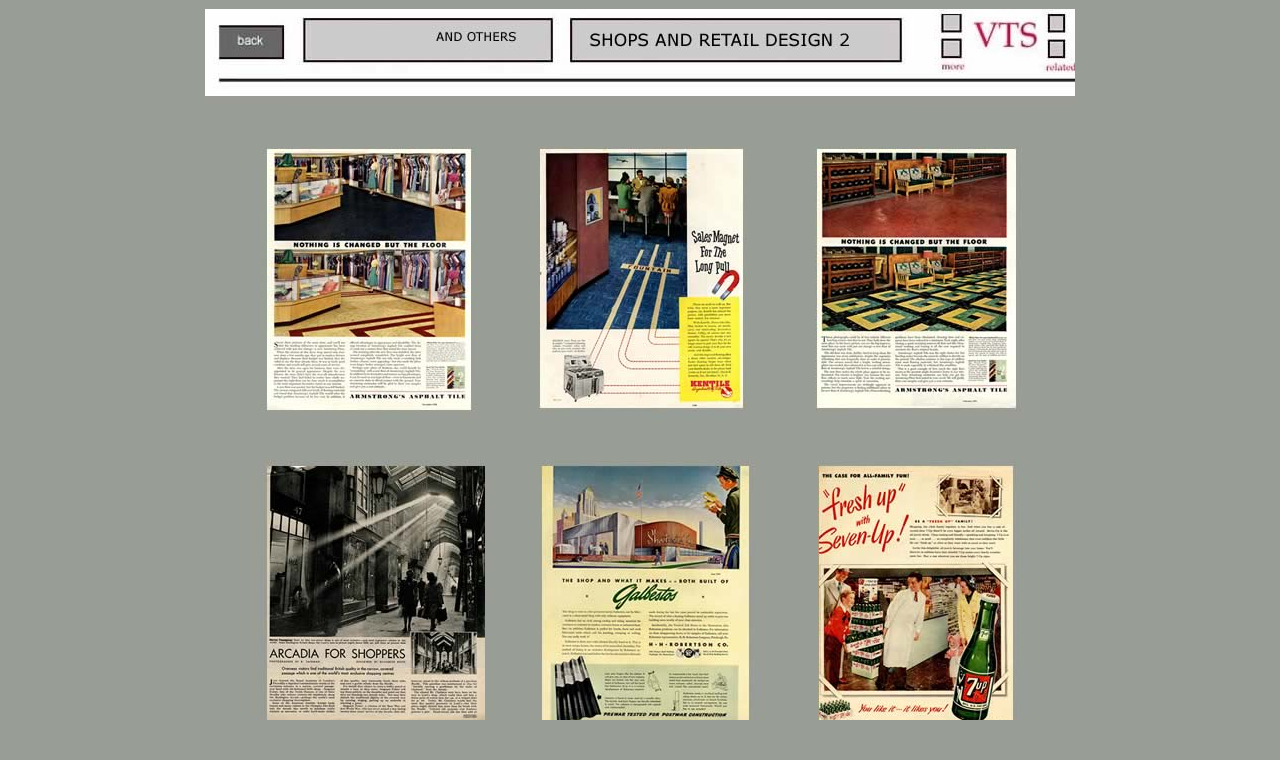

--- FILE ---
content_type: text/html
request_url: https://www.fulltable.com/vts/s/shp/ssh/a.htm
body_size: 757
content:
<html><head><title>SHOPS and Retail Design Gallery 02</title><meta http-equiv="Content-Type" content="text/html; charset=iso-8859-1"><!-- Fireworks MX Dreamweaver MX target.  Created Tue Jan 08 21:26:40 GMT-2400 2008--></head><body bgcolor="#989e96"><table width="870" border="0" align="center" cellpadding="0" cellspacing="0" bgcolor="#989e96"><!-- fwtable fwsrc="falter 01.png" fwbase="a.jpg" fwstyle="Dreamweaver" fwdocid = "742308039" fwnested="0" -->  <tr>   <td><img src="images/spacer.gif" width="91" height="1" border="0" alt=""></td>   <td><img src="images/spacer.gif" width="91" height="1" border="0" alt=""></td>   <td><img src="images/spacer.gif" width="136" height="1" border="0" alt=""></td>   <td><img src="images/spacer.gif" width="39" height="1" border="0" alt=""></td>   <td><img src="images/spacer.gif" width="237" height="1" border="0" alt=""></td>   <td><img src="images/spacer.gif" width="19" height="1" border="0" alt=""></td>   <td><img src="images/spacer.gif" width="100" height="1" border="0" alt=""></td>   <td><img src="images/spacer.gif" width="157" height="1" border="0" alt=""></td>   <td><img src="images/spacer.gif" width="1" height="1" border="0" alt=""></td>  </tr>  <tr>   <td rowspan="2"><a href="../menu.htm"><img name="a_r1_c1" src="images/a_r1_c1.jpg" width="91" height="106" border="0" alt=""></a></td>   <td colspan="3"><img name="a_r1_c2" src="images/a_r1_c2.jpg" width="266" height="96" border="0" alt=""></td>   <td colspan="3"><img name="a_r1_c5" src="images/a_r1_c5.jpg" width="356" height="96" border="0" alt=""></td>   <td rowspan="2"><img name="a_r1_c8" src="images/a_r1_c8.jpg" width="157" height="106" border="0" alt=""></td>   <td><img src="images/spacer.gif" width="1" height="96" border="0" alt=""></td>  </tr>  <tr>   <td><img name="a_r2_c2" src="images/a_r2_c2.jpg" width="91" height="10" border="0" alt=""></td>   <td colspan="5"><img name="a_r2_c3" src="images/a_r2_c3.jpg" width="531" height="10" border="0" alt=""></td>   <td><img src="images/spacer.gif" width="1" height="10" border="0" alt=""></td>  </tr>  <tr>   <td colspan="3"><a href="12.jpg"><img name="a_r3_c1" src="images/a_r3_c1.jpg" width="318" height="329" border="0" alt=""></a></td>   <td colspan="2"><a href="13.jpg"><img name="a_r3_c4" src="images/a_r3_c4.jpg" width="276" height="329" border="0" alt=""></a></td>   <td colspan="3"><a href="15.jpg"><img name="a_r3_c6" src="images/a_r3_c6.jpg" width="276" height="329" border="0" alt=""></a></td>   <td><img src="images/spacer.gif" width="1" height="329" border="0" alt=""></td>  </tr>  <tr>   <td colspan="3"><a href="27.jpg"><img name="a_r4_c1" src="images/a_r4_c1.jpg" width="318" height="344" border="0" alt=""></a></td>   <td colspan="3"><a href="29.jpg"><img name="a_r4_c4" src="images/a_r4_c4.jpg" width="295" height="344" border="0" alt=""></a></td>   <td colspan="2"><a href="33.jpg"><img name="a_r4_c7" src="images/a_r4_c7.jpg" width="257" height="344" border="0" alt=""></a></td>   <td><img src="images/spacer.gif" width="1" height="344" border="0" alt=""></td>  </tr></table><script defer src="https://static.cloudflareinsights.com/beacon.min.js/vcd15cbe7772f49c399c6a5babf22c1241717689176015" integrity="sha512-ZpsOmlRQV6y907TI0dKBHq9Md29nnaEIPlkf84rnaERnq6zvWvPUqr2ft8M1aS28oN72PdrCzSjY4U6VaAw1EQ==" data-cf-beacon='{"version":"2024.11.0","token":"ed44837e030f45c792c99ead1f9cafa6","r":1,"server_timing":{"name":{"cfCacheStatus":true,"cfEdge":true,"cfExtPri":true,"cfL4":true,"cfOrigin":true,"cfSpeedBrain":true},"location_startswith":null}}' crossorigin="anonymous"></script>
</body></html>